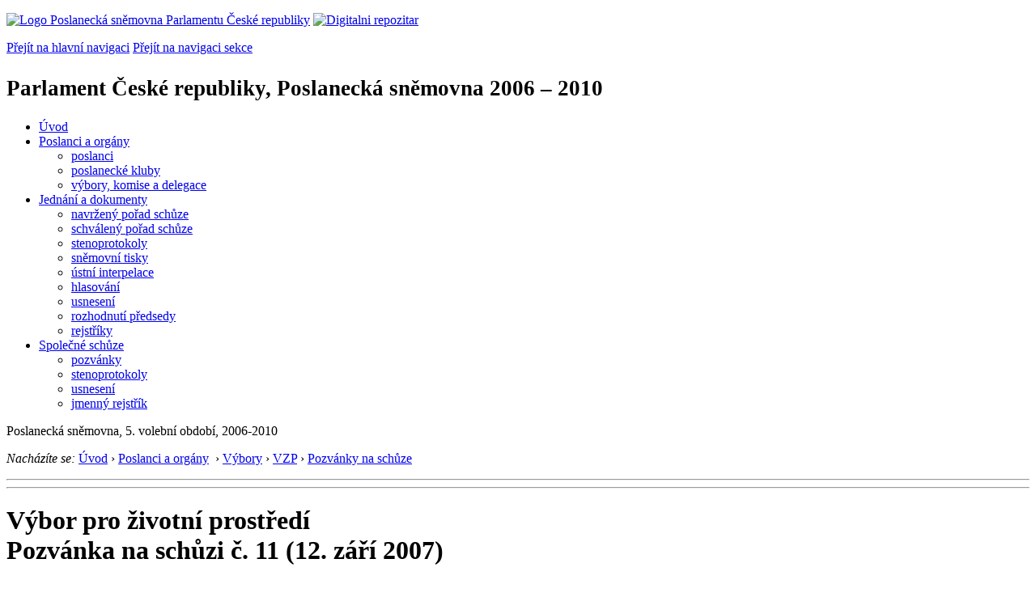

--- FILE ---
content_type: text/html; charset=Windows-1250
request_url: https://www.psp.cz/sqw/text/text2.sqw?idd=10003
body_size: 3267
content:
<!DOCTYPE HTML>
<!--[if lt IE 7]> <html class="ie6 ie no-js" lang="cs"> <![endif]-->
<!--[if IE 7]>    <html class="ie7 ie no-js" lang="cs"> <![endif]-->
<!--[if IE 8]>    <html class="ie8 ie no-js" lang="cs"> <![endif]-->
<!--[if gt IE 8]><!--><html class="no-js" lang="cs"><!--<![endif]-->

<head><!-- k=91--><title>PČR, PS 2006-2010, VZP, pozvánka na schůzi, č. 11 (12. září 2007)</title><link rel="stylesheet" type="text/css" href="/css2/gs/main.css" media="screen,projection">
<link rel="stylesheet" type="text/css" href="/css2/gs/main.print.css" media="print">
<link rel="stylesheet" type="text/css" href="/css2/gs/main.repozitar.css" media="screen,projection">
<!-- Scripts -->
<script src="/css2/gs/mootools-core-1.4.3-nc.js"></script>
<script src="/css2/gs/mootools-more-1.4.0.1-nc.js"></script>

<!-- Widgets -->
<script src="/css2/gs/cerabox/cerabox.js"></script>
<link rel="stylesheet" type="text/css" href="/css2/gs/cerabox/style/cerabox.css">
<!--/ Widgets -->

<script src="/css2/gs/main.js"></script>
<!--/ Scripts -->
</head>

<body>

<!-- Header -->
<div id="header">
    <div class="inner">
        <div class="part-content">
            <p id="logo"><a href="/sqw/hp.sqw"><img src="/css2/gi/logo-poslanecka-snemovna-parlamentu-cr.png" width="307" height="108" alt="Logo Poslanecká sněmovna Parlamentu České republiky"></a>
            <a href="/sqw/hp.sqw?k=82" class="department-logo"><img src="/css2/gi/digitalni-repozitar-text.png" width="197" height="64" alt="Digitalni repozitar"></a></p>
            <p class="no-screen"> <a href="#menu">Přejít na hlavní navigaci</a> <a href="#left-column">Přejít na navigaci sekce</a> </p>
            <!-- Department Menu -->
            <div id="department-menu">
                <h1 class="department-title"><span><small>Parlament České republiky, Poslanecká sněmovna</small><small> 2006 &ndash; 2010</small></span></h1>
                <div class="menu-wrapper">
                    <ul>
                        <li id="dm1"><a href="/eknih/2006ps/index.htm">Úvod</a></li><li id="dm2" class="submenu"><a 
                            href="/sqw/hp.sqw?k=182&o=5">Poslanci a orgány</a><ul><li><a 
                            href="/sqw/hp.sqw?k=192&o=5">poslanci</a></li><li><a 
                            href="/sqw/organy2.sqw?k=1&o=5">poslanecké kluby</a></li><li><a 
                            href="/sqw/organy.sqw?o=5">výbory, komise a delegace</a></li></ul></li><li id="dm3" class="current submenu"><a 
                            href="/sqw/hp.sqw?k=183&o=5">Jednání a dokumenty</a><ul><li><a 
                            href="/sqw/ischuze.sqw?o=5&pozvanka=1">navržený pořad schůze</a></li><li><a 
                            href="/sqw/ischuze.sqw?o=5">schválený pořad schůze</a></li><li><a 
                            href="/eknih/2006ps/stenprot/index.htm">stenoprotokoly</a></li><li><a 
                            href="/sqw/sntisk.sqw?o=5">sněmovní tisky</a></li><li><a 
                            href="/sqw/interp.sqw?o=5">ústní interpelace</a></li><li><a 
                            href="/sqw/hlasovani.sqw?o=5">hlasování</a></li><li><a 
                            href="/sqw/hp.sqw?k=99&ido=169&td=1">usnesení</a></li><li><a 
                            href="/sqw/hp.sqw?k=99&ido=169&td=14">rozhodnutí předsedy</a></li><li><a 
                            href="/eknih/2006ps/rejstrik/index.htm">rejstříky</a></li></ul></li><li id="dm4" class="submenu"><a 
                            href="/eknih/2006ps/psse/index.htm">Společné schůze</a><ul><li><a 
                            href="/eknih/2006ps/psse/pozvanky/">pozvánky</a></li><li><a 
                            href="/eknih/2006ps/psse/stenprot/index.htm">stenoprotokoly</a></li><li><a 
                            href="/eknih/2006ps/psse/usneseni/index.htm">usnesení</a></li><li><a 
                            href="/eknih/2006ps/psse/rejstrik/jmenny/index.htm">jmenný rejstřík</a></li></ul></li>
                    </ul>
                </div>
                <div class="clear"></div>
            </div>
            <!--/ Department Menu --> 
<!-- Period --><p id="period"> Poslanecká sněmovna, 5. volební období, 2006-2010</p><!--/ Period --><!-- Breadcrumb --><p id="breadcrumb" class="no-print"><em>Nacházíte se:</em> <a href="/sqw/hp.sqw">Úvod</a> <span class="separator">&rsaquo;</span> <a href="/sqw/hp.sqw?k=182" title="Poslanci a orgány">Poslanci a orgány</a>&nbsp; <span class="separator">&rsaquo;</span> <a href="/sqw/hp.sqw?k=194">Výbory</a>  <span class="separator">&rsaquo;</span> <a href="/sqw/fsnem.sqw?id=771&o=5" title="Výbor pro životní prostředí">VZP</a> <span class="separator">&rsaquo;</span> <a href="/sqw/hp.sqw?k=99&ido=771&td=2" title="Pozvánky na schůze">Pozvánky na schůze</a></p><!--/ Breadcrumb -->            
        </div>
    </div>
</div>
<!--/ Header -->

<hr>
<hr><div id="body" class="wide document"><div class="part-content"><!-- Main content --><div id="main-content"><div class="page-title"><h1>Výbor pro životní prostředí<br>Pozvánka na schůzi č. 11 (12. září 2007)</h1></div><!-- Document: media --><div class="document-media no-print"><!-- idd_pdf_is=1, pdf_all:0, idd_id_tf=1 --><div class="document-media-attachments-x"><ul><li class="doc"><a href="/sqw/text/orig2.sqw?idd=10003" extra=3>Originál dokumentu</a> <span class="media-info">(DOC, 21.0 KB)</span></li><li class="pdf"><a href="/sqw/text/orig2.sqw?idd=10003&pdf=1" cx=2>Verze PDF</a> <span class="media-info">(55.1 KB, 2 strany)</span></li><li><a href="#prilohy">Přílohy dokumentu</a> (1)<br></li></ul></div></div><div class="generated-content"></div><!--/ Generated Content --><div class="clear"></div></div><div class="aside">                <!-- Block -->            </div>            <!--/ Aside --></div><!--/ Main content --><div class="clear"></div></div></div><!--/ Body --><hr><hr>

<!-- Menu -->
<div id="menu" class="light">
    <h2 class="no-screen">Hlavní menu</h2>
    <ul>
        <li id="menu-item-0"><a href="/sqw/hp.sqw?k=82">Přehled obsahu</a></li>
        <li id="menu-item-1" class="current"><a href="/eknih/index.htm"><span>Společná česko-slovenská<br>digitální parlamentní knihovna</span></a></li>
        <li id="menu-item-2"><a href="/eknih/snemy/index.htm"><span>Digitální knihovna<br>České sněmy</span></a></li>
    </ul>
    <ul class="small">
    	<li id="menu-item-4"><a href="/sqw/hp.sqw?k=83">Informace</a></li>
        <li id="menu-item-5"><a href="/sqw/hp.sqw?k=84">Rejstříky</a></li>
        <li id="menu-item-6"><a href="/sqw/hp.sqw?k=85">Zajímavosti v repozitáři</a></li>
    </ul>
</div>
<!--/ Menu -->
<hr>

<!-- Page tools -->
<div id="tools">
    <div class="part-content">
        <div id="languages">
            <p id="piktogram"><a href="https://www.psp.cz/informace-v-ceskem-znakovem-jazyce" class="czj"></a</p>
            <p class="current"><a href="https://pspen.psp.cz/" class="en">English</a></p>
            <ul>
                <li><a href="#" class="cs">Česky</a></li>
            </ul>
        </div>
        <form action="/sqw/srch.sqw" method="get" id="form-search">
            <fieldset><legend class="no-screen">Hledat</legend>
<!--                <input type="text" name="ww" placeholder="Vyhledat" class="input"> -->
                <span class="itxt" style="padding: 4px;vertical-align: text-top;"><a href="/sqw/srch.sqw" style="text-decoration: none;">Plnotextové vyhledávání</a></span>
                <input type="image" src="/css2/gi/button-search.png" alt="Hledat" class="submit">
            </fieldset>
        </form>
        <p id="login"><b><a href="https://www.psp.cz/sqw/isp.sqw">ISP</a></b> (<a href="https://www.psp.cz/sqw/isp.sqw">příhlásit</a>)</p>
    </div>
</div>
<!--/ Page tools -->

<hr>

<!-- Footer -->
<div id="footer">
    <div class="part-content"> 
        
        <!-- Site map -->
        <!--/ Site map -->
        
        <hr>
        
        <!-- Footer Info -->
        <div id="footer-info">
            <div class="footer-section footer-site-info">
                <ul>
                    <li class="first"><a href="/sqw/hp.sqw?k=680">Mapa webu</a></li>
                    <li><a href="/sqw/hp.sqw?k=674">Nápověda</a></li>
                    <li><a href="/sqw/hp.sqw?k=151">Odběr RSS</a></li>
                    <li><a href="/sqw/hp.sqw?k=32">Prohlášení přístupnosti</a></li>
                    <li><a href="https://www.psp.cz/informace-v-ceskem-znakovem-jazyce"><img src="/css2/gi/piktogram_footer.png" alt="Pro neslyĹˇĂ­cĂ­" style=" margin-bottom: -7px;"></a></li>
                </ul>
                <p>Parlament České republiky, Poslanecká sněmovna, Sněmovní 4, 118 26, Praha 1 - Malá Strana</p>
            </div>
            <div class="footer-section footer-contact">
                <p><b>Telefon na spojovatelku:</b> 257 171 111</p>
                <p class="no-print"><strong><a href="/sqw/hp.sqw?k=33">Informace dle zákona 106/1999 Sb.</a></strong></p>
            </div>            
            <div class="footer-section footer-social">
                        <p><a href="/sqw/hp.sqw?k=325" class="youtube">YouTube</a></p>
                        <p><a href="/sqw/hp.sqw?k=327" class="facebook">Facebook</a></p>
                        <p><a href="/sqw/hp.sqw?k=326" class="twitter">Twitter</a></p>
                        <p><a href="/sqw/hp.sqw?k=334" class="instagram">Instagram</a></p>
                        <!--WRD-->
            </div>
            <div class="clear"></div>
        </div>
        <!--/ Footer Info --> 
        
    </div>
</div>
<!--/ Footer -->

<!-- Matomo Image Tracker-->
<img referrerpolicy="no-referrer-when-downgrade" src="https://matomo.psp.cz/matomo.php?idsite=4&amp;rec=1" style="border:0" alt="" />
<!-- End Matomo -->

</body>
</html>
